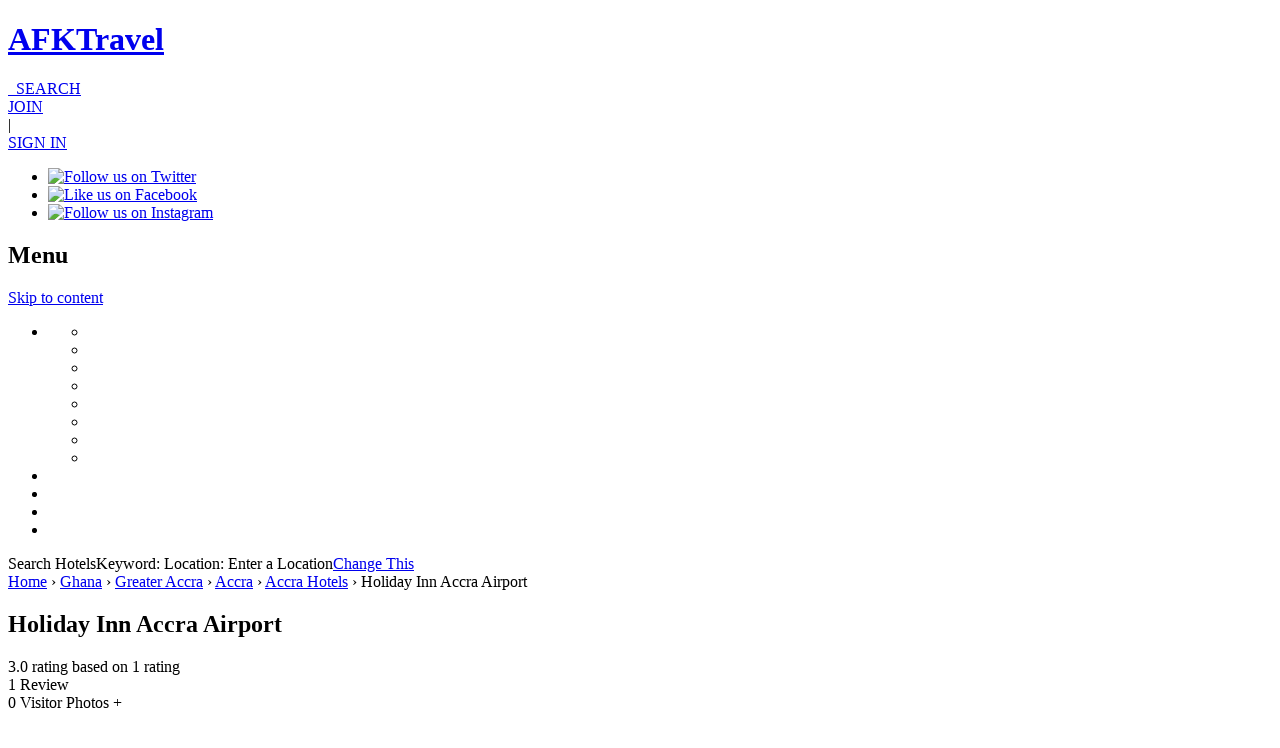

--- FILE ---
content_type: text/html; charset=UTF-8
request_url: https://afktravel.com/hotel/holiday-inn-accra-airport/
body_size: 17556
content:
<!DOCTYPE html>
<!--

   ,::,    ::::::  ::   :::  ,,,,,,  ,,,,.       :   ,      .  ,,,,,,   .    
   ::::    ::::::  ::  :::     `     ,    :     ..    .     :  ,        .    
   ::::    ::      :: :::      `     ,     `    , ,   :    `   ,        .    
  ::::::   ::      :::::       `     ,    `    .  ,        :   ,        .    
  ::.`::   ::::::  ::::::      `     ,   ..    :   .   :       ,:::::   .    
 .::``::.  ::````  :::.::`     `     ,  .     `    :   `  :    ,        .    
 ::::::::  ::      ::` :::     `     ,   :    :     .   , `    ,        .    
 ::,..,::  ::      ::  `::,    `     ,    :         :   ,,     ,        .    
,,,    ,,. ,,      ,,   ,,,    `     .     , ,       `   ,     ,,,,,,   ,,,,,

-->
<html lang="en-US">
<head>
<meta charset="UTF-8">
<meta name="viewport" content="width=1024">

<!-- <meta name="viewport" content="width=device-width, user-scalable=no, initial-scale=1, maximum-scale=1"> -->
<title>Holiday Inn Accra Airport | Hotel Rates &amp; Reviews | AFKTravel</title>
<link rel="shortcut icon" href="https://afktravel.com/wp-content/themes/afk-travel/img/favicon.ico" />
<link rel="profile" href="https://gmpg.org/xfn/11">
<link rel="pingback" href="https://afktravel.com/xmlrpc.php">
<!--[if lt IE 9]> <script> var e = ("abbr,article,aside,audio,canvas,datalist,details," + "figure,footer,header,hgroup,mark,menu,meter,nav,output," + "progress,section,time,video,main").split(','); for (var i = 0; i < e.length; i++) { document.createElement(e[i]); } </script> <![endif]-->

<meta name="twitter:card" content="summary_large_image">
<meta name="twitter:site" content="@afktravel">
<meta name="twitter:creator" content="@Adelgreen">   
<meta name="twitter:title" content="Holiday Inn Accra Airport">
<meta name="twitter:description" content="">
<meta name="twitter:image:src" content="">

<meta name='robots' content='index, follow, max-image-preview:large, max-snippet:-1, max-video-preview:-1' />
<script id="cookieyes" type="text/javascript" src="https://cdn-cookieyes.com/client_data/54d3db182afc6c48789e6266/script.js"></script>
	<!-- This site is optimized with the Yoast SEO plugin v21.5 - https://yoast.com/wordpress/plugins/seo/ -->
	<meta name="description" content="Book your stay at Holiday Inn Accra Airport today with AFKTravel. We offer the best hotel rates and reviews from local travelers. Book your stay today!" />
	<link rel="canonical" href="https://afktravel.com/hotel/holiday-inn-accra-airport/" />
	<meta property="og:locale" content="en_US" />
	<meta property="og:type" content="article" />
	<meta property="og:title" content="Holiday Inn Accra Airport | Hotel Rates &amp; Reviews" />
	<meta property="og:description" content="Book your stay at Holiday Inn Accra Airport today with AFKTravel. We offer the best hotel rates and reviews from local travelers. Book your stay today!" />
	<meta property="og:url" content="https://afktravel.com/hotel/holiday-inn-accra-airport/" />
	<meta property="og:site_name" content="AFKTravel" />
	<meta property="article:publisher" content="http://facebook.com/AFKTravel" />
	<meta property="article:modified_time" content="2019-03-07T23:01:29+00:00" />
	<script type="application/ld+json" class="yoast-schema-graph">{"@context":"https://schema.org","@graph":[{"@type":"WebPage","@id":"https://afktravel.com/hotel/holiday-inn-accra-airport/","url":"https://afktravel.com/hotel/holiday-inn-accra-airport/","name":"Holiday Inn Accra Airport | Hotel Rates & Reviews","isPartOf":{"@id":"https://afktravel.com/#website"},"datePublished":"2015-02-20T16:31:06+00:00","dateModified":"2019-03-07T23:01:29+00:00","description":"Book your stay at Holiday Inn Accra Airport today with AFKTravel. We offer the best hotel rates and reviews from local travelers. Book your stay today!","breadcrumb":{"@id":"https://afktravel.com/hotel/holiday-inn-accra-airport/#breadcrumb"},"inLanguage":"en-US","potentialAction":[{"@type":"ReadAction","target":["https://afktravel.com/hotel/holiday-inn-accra-airport/"]}]},{"@type":"BreadcrumbList","@id":"https://afktravel.com/hotel/holiday-inn-accra-airport/#breadcrumb","itemListElement":[{"@type":"ListItem","position":1,"name":"Home","item":"https://afktravel.com/"},{"@type":"ListItem","position":2,"name":"Hotels","item":"https://afktravel.com/hotel/"},{"@type":"ListItem","position":3,"name":"Holiday Inn Accra Airport"}]},{"@type":"WebSite","@id":"https://afktravel.com/#website","url":"https://afktravel.com/","name":"AFKTravel","description":"Reviews and advice on African travel, hotels, restaurants, deals and more!","potentialAction":[{"@type":"SearchAction","target":{"@type":"EntryPoint","urlTemplate":"https://afktravel.com/?s={search_term_string}"},"query-input":"required name=search_term_string"}],"inLanguage":"en-US"}]}</script>
	<!-- / Yoast SEO plugin. -->


<link rel='dns-prefetch' href='//fonts.googleapis.com' />
<link rel="alternate" type="application/rss+xml" title="AFKTravel &raquo; Feed" href="https://afktravel.com/feed/" />
<link rel="alternate" type="application/rss+xml" title="AFKTravel &raquo; Comments Feed" href="https://afktravel.com/comments/feed/" />
<link rel="alternate" type="application/rss+xml" title="AFKTravel &raquo; Holiday Inn Accra Airport Comments Feed" href="https://afktravel.com/hotel/holiday-inn-accra-airport/feed/" />
<script type="text/javascript">
window._wpemojiSettings = {"baseUrl":"https:\/\/s.w.org\/images\/core\/emoji\/14.0.0\/72x72\/","ext":".png","svgUrl":"https:\/\/s.w.org\/images\/core\/emoji\/14.0.0\/svg\/","svgExt":".svg","source":{"concatemoji":"https:\/\/afktravel.com\/wp-includes\/js\/wp-emoji-release.min.js?ver=1af9e5c078d48ab97af25778e8f2194b"}};
/*! This file is auto-generated */
!function(e,a,t){var n,r,o,i=a.createElement("canvas"),p=i.getContext&&i.getContext("2d");function s(e,t){p.clearRect(0,0,i.width,i.height),p.fillText(e,0,0);e=i.toDataURL();return p.clearRect(0,0,i.width,i.height),p.fillText(t,0,0),e===i.toDataURL()}function c(e){var t=a.createElement("script");t.src=e,t.defer=t.type="text/javascript",a.getElementsByTagName("head")[0].appendChild(t)}for(o=Array("flag","emoji"),t.supports={everything:!0,everythingExceptFlag:!0},r=0;r<o.length;r++)t.supports[o[r]]=function(e){if(p&&p.fillText)switch(p.textBaseline="top",p.font="600 32px Arial",e){case"flag":return s("\ud83c\udff3\ufe0f\u200d\u26a7\ufe0f","\ud83c\udff3\ufe0f\u200b\u26a7\ufe0f")?!1:!s("\ud83c\uddfa\ud83c\uddf3","\ud83c\uddfa\u200b\ud83c\uddf3")&&!s("\ud83c\udff4\udb40\udc67\udb40\udc62\udb40\udc65\udb40\udc6e\udb40\udc67\udb40\udc7f","\ud83c\udff4\u200b\udb40\udc67\u200b\udb40\udc62\u200b\udb40\udc65\u200b\udb40\udc6e\u200b\udb40\udc67\u200b\udb40\udc7f");case"emoji":return!s("\ud83e\udef1\ud83c\udffb\u200d\ud83e\udef2\ud83c\udfff","\ud83e\udef1\ud83c\udffb\u200b\ud83e\udef2\ud83c\udfff")}return!1}(o[r]),t.supports.everything=t.supports.everything&&t.supports[o[r]],"flag"!==o[r]&&(t.supports.everythingExceptFlag=t.supports.everythingExceptFlag&&t.supports[o[r]]);t.supports.everythingExceptFlag=t.supports.everythingExceptFlag&&!t.supports.flag,t.DOMReady=!1,t.readyCallback=function(){t.DOMReady=!0},t.supports.everything||(n=function(){t.readyCallback()},a.addEventListener?(a.addEventListener("DOMContentLoaded",n,!1),e.addEventListener("load",n,!1)):(e.attachEvent("onload",n),a.attachEvent("onreadystatechange",function(){"complete"===a.readyState&&t.readyCallback()})),(e=t.source||{}).concatemoji?c(e.concatemoji):e.wpemoji&&e.twemoji&&(c(e.twemoji),c(e.wpemoji)))}(window,document,window._wpemojiSettings);
</script>
<style type="text/css">
img.wp-smiley,
img.emoji {
	display: inline !important;
	border: none !important;
	box-shadow: none !important;
	height: 1em !important;
	width: 1em !important;
	margin: 0 0.07em !important;
	vertical-align: -0.1em !important;
	background: none !important;
	padding: 0 !important;
}
</style>
	<link rel='stylesheet' id='wp-block-library-css' href='https://afktravel.com/wp-includes/css/dist/block-library/style.min.css?ver=1af9e5c078d48ab97af25778e8f2194b' type='text/css' media='all' />
<link rel='stylesheet' id='classic-theme-styles-css' href='https://afktravel.com/wp-includes/css/classic-themes.min.css?ver=1af9e5c078d48ab97af25778e8f2194b' type='text/css' media='all' />
<style id='global-styles-inline-css' type='text/css'>
body{--wp--preset--color--black: #000000;--wp--preset--color--cyan-bluish-gray: #abb8c3;--wp--preset--color--white: #ffffff;--wp--preset--color--pale-pink: #f78da7;--wp--preset--color--vivid-red: #cf2e2e;--wp--preset--color--luminous-vivid-orange: #ff6900;--wp--preset--color--luminous-vivid-amber: #fcb900;--wp--preset--color--light-green-cyan: #7bdcb5;--wp--preset--color--vivid-green-cyan: #00d084;--wp--preset--color--pale-cyan-blue: #8ed1fc;--wp--preset--color--vivid-cyan-blue: #0693e3;--wp--preset--color--vivid-purple: #9b51e0;--wp--preset--gradient--vivid-cyan-blue-to-vivid-purple: linear-gradient(135deg,rgba(6,147,227,1) 0%,rgb(155,81,224) 100%);--wp--preset--gradient--light-green-cyan-to-vivid-green-cyan: linear-gradient(135deg,rgb(122,220,180) 0%,rgb(0,208,130) 100%);--wp--preset--gradient--luminous-vivid-amber-to-luminous-vivid-orange: linear-gradient(135deg,rgba(252,185,0,1) 0%,rgba(255,105,0,1) 100%);--wp--preset--gradient--luminous-vivid-orange-to-vivid-red: linear-gradient(135deg,rgba(255,105,0,1) 0%,rgb(207,46,46) 100%);--wp--preset--gradient--very-light-gray-to-cyan-bluish-gray: linear-gradient(135deg,rgb(238,238,238) 0%,rgb(169,184,195) 100%);--wp--preset--gradient--cool-to-warm-spectrum: linear-gradient(135deg,rgb(74,234,220) 0%,rgb(151,120,209) 20%,rgb(207,42,186) 40%,rgb(238,44,130) 60%,rgb(251,105,98) 80%,rgb(254,248,76) 100%);--wp--preset--gradient--blush-light-purple: linear-gradient(135deg,rgb(255,206,236) 0%,rgb(152,150,240) 100%);--wp--preset--gradient--blush-bordeaux: linear-gradient(135deg,rgb(254,205,165) 0%,rgb(254,45,45) 50%,rgb(107,0,62) 100%);--wp--preset--gradient--luminous-dusk: linear-gradient(135deg,rgb(255,203,112) 0%,rgb(199,81,192) 50%,rgb(65,88,208) 100%);--wp--preset--gradient--pale-ocean: linear-gradient(135deg,rgb(255,245,203) 0%,rgb(182,227,212) 50%,rgb(51,167,181) 100%);--wp--preset--gradient--electric-grass: linear-gradient(135deg,rgb(202,248,128) 0%,rgb(113,206,126) 100%);--wp--preset--gradient--midnight: linear-gradient(135deg,rgb(2,3,129) 0%,rgb(40,116,252) 100%);--wp--preset--duotone--dark-grayscale: url('#wp-duotone-dark-grayscale');--wp--preset--duotone--grayscale: url('#wp-duotone-grayscale');--wp--preset--duotone--purple-yellow: url('#wp-duotone-purple-yellow');--wp--preset--duotone--blue-red: url('#wp-duotone-blue-red');--wp--preset--duotone--midnight: url('#wp-duotone-midnight');--wp--preset--duotone--magenta-yellow: url('#wp-duotone-magenta-yellow');--wp--preset--duotone--purple-green: url('#wp-duotone-purple-green');--wp--preset--duotone--blue-orange: url('#wp-duotone-blue-orange');--wp--preset--font-size--small: 13px;--wp--preset--font-size--medium: 20px;--wp--preset--font-size--large: 36px;--wp--preset--font-size--x-large: 42px;--wp--preset--spacing--20: 0.44rem;--wp--preset--spacing--30: 0.67rem;--wp--preset--spacing--40: 1rem;--wp--preset--spacing--50: 1.5rem;--wp--preset--spacing--60: 2.25rem;--wp--preset--spacing--70: 3.38rem;--wp--preset--spacing--80: 5.06rem;--wp--preset--shadow--natural: 6px 6px 9px rgba(0, 0, 0, 0.2);--wp--preset--shadow--deep: 12px 12px 50px rgba(0, 0, 0, 0.4);--wp--preset--shadow--sharp: 6px 6px 0px rgba(0, 0, 0, 0.2);--wp--preset--shadow--outlined: 6px 6px 0px -3px rgba(255, 255, 255, 1), 6px 6px rgba(0, 0, 0, 1);--wp--preset--shadow--crisp: 6px 6px 0px rgba(0, 0, 0, 1);}:where(.is-layout-flex){gap: 0.5em;}body .is-layout-flow > .alignleft{float: left;margin-inline-start: 0;margin-inline-end: 2em;}body .is-layout-flow > .alignright{float: right;margin-inline-start: 2em;margin-inline-end: 0;}body .is-layout-flow > .aligncenter{margin-left: auto !important;margin-right: auto !important;}body .is-layout-constrained > .alignleft{float: left;margin-inline-start: 0;margin-inline-end: 2em;}body .is-layout-constrained > .alignright{float: right;margin-inline-start: 2em;margin-inline-end: 0;}body .is-layout-constrained > .aligncenter{margin-left: auto !important;margin-right: auto !important;}body .is-layout-constrained > :where(:not(.alignleft):not(.alignright):not(.alignfull)){max-width: var(--wp--style--global--content-size);margin-left: auto !important;margin-right: auto !important;}body .is-layout-constrained > .alignwide{max-width: var(--wp--style--global--wide-size);}body .is-layout-flex{display: flex;}body .is-layout-flex{flex-wrap: wrap;align-items: center;}body .is-layout-flex > *{margin: 0;}:where(.wp-block-columns.is-layout-flex){gap: 2em;}.has-black-color{color: var(--wp--preset--color--black) !important;}.has-cyan-bluish-gray-color{color: var(--wp--preset--color--cyan-bluish-gray) !important;}.has-white-color{color: var(--wp--preset--color--white) !important;}.has-pale-pink-color{color: var(--wp--preset--color--pale-pink) !important;}.has-vivid-red-color{color: var(--wp--preset--color--vivid-red) !important;}.has-luminous-vivid-orange-color{color: var(--wp--preset--color--luminous-vivid-orange) !important;}.has-luminous-vivid-amber-color{color: var(--wp--preset--color--luminous-vivid-amber) !important;}.has-light-green-cyan-color{color: var(--wp--preset--color--light-green-cyan) !important;}.has-vivid-green-cyan-color{color: var(--wp--preset--color--vivid-green-cyan) !important;}.has-pale-cyan-blue-color{color: var(--wp--preset--color--pale-cyan-blue) !important;}.has-vivid-cyan-blue-color{color: var(--wp--preset--color--vivid-cyan-blue) !important;}.has-vivid-purple-color{color: var(--wp--preset--color--vivid-purple) !important;}.has-black-background-color{background-color: var(--wp--preset--color--black) !important;}.has-cyan-bluish-gray-background-color{background-color: var(--wp--preset--color--cyan-bluish-gray) !important;}.has-white-background-color{background-color: var(--wp--preset--color--white) !important;}.has-pale-pink-background-color{background-color: var(--wp--preset--color--pale-pink) !important;}.has-vivid-red-background-color{background-color: var(--wp--preset--color--vivid-red) !important;}.has-luminous-vivid-orange-background-color{background-color: var(--wp--preset--color--luminous-vivid-orange) !important;}.has-luminous-vivid-amber-background-color{background-color: var(--wp--preset--color--luminous-vivid-amber) !important;}.has-light-green-cyan-background-color{background-color: var(--wp--preset--color--light-green-cyan) !important;}.has-vivid-green-cyan-background-color{background-color: var(--wp--preset--color--vivid-green-cyan) !important;}.has-pale-cyan-blue-background-color{background-color: var(--wp--preset--color--pale-cyan-blue) !important;}.has-vivid-cyan-blue-background-color{background-color: var(--wp--preset--color--vivid-cyan-blue) !important;}.has-vivid-purple-background-color{background-color: var(--wp--preset--color--vivid-purple) !important;}.has-black-border-color{border-color: var(--wp--preset--color--black) !important;}.has-cyan-bluish-gray-border-color{border-color: var(--wp--preset--color--cyan-bluish-gray) !important;}.has-white-border-color{border-color: var(--wp--preset--color--white) !important;}.has-pale-pink-border-color{border-color: var(--wp--preset--color--pale-pink) !important;}.has-vivid-red-border-color{border-color: var(--wp--preset--color--vivid-red) !important;}.has-luminous-vivid-orange-border-color{border-color: var(--wp--preset--color--luminous-vivid-orange) !important;}.has-luminous-vivid-amber-border-color{border-color: var(--wp--preset--color--luminous-vivid-amber) !important;}.has-light-green-cyan-border-color{border-color: var(--wp--preset--color--light-green-cyan) !important;}.has-vivid-green-cyan-border-color{border-color: var(--wp--preset--color--vivid-green-cyan) !important;}.has-pale-cyan-blue-border-color{border-color: var(--wp--preset--color--pale-cyan-blue) !important;}.has-vivid-cyan-blue-border-color{border-color: var(--wp--preset--color--vivid-cyan-blue) !important;}.has-vivid-purple-border-color{border-color: var(--wp--preset--color--vivid-purple) !important;}.has-vivid-cyan-blue-to-vivid-purple-gradient-background{background: var(--wp--preset--gradient--vivid-cyan-blue-to-vivid-purple) !important;}.has-light-green-cyan-to-vivid-green-cyan-gradient-background{background: var(--wp--preset--gradient--light-green-cyan-to-vivid-green-cyan) !important;}.has-luminous-vivid-amber-to-luminous-vivid-orange-gradient-background{background: var(--wp--preset--gradient--luminous-vivid-amber-to-luminous-vivid-orange) !important;}.has-luminous-vivid-orange-to-vivid-red-gradient-background{background: var(--wp--preset--gradient--luminous-vivid-orange-to-vivid-red) !important;}.has-very-light-gray-to-cyan-bluish-gray-gradient-background{background: var(--wp--preset--gradient--very-light-gray-to-cyan-bluish-gray) !important;}.has-cool-to-warm-spectrum-gradient-background{background: var(--wp--preset--gradient--cool-to-warm-spectrum) !important;}.has-blush-light-purple-gradient-background{background: var(--wp--preset--gradient--blush-light-purple) !important;}.has-blush-bordeaux-gradient-background{background: var(--wp--preset--gradient--blush-bordeaux) !important;}.has-luminous-dusk-gradient-background{background: var(--wp--preset--gradient--luminous-dusk) !important;}.has-pale-ocean-gradient-background{background: var(--wp--preset--gradient--pale-ocean) !important;}.has-electric-grass-gradient-background{background: var(--wp--preset--gradient--electric-grass) !important;}.has-midnight-gradient-background{background: var(--wp--preset--gradient--midnight) !important;}.has-small-font-size{font-size: var(--wp--preset--font-size--small) !important;}.has-medium-font-size{font-size: var(--wp--preset--font-size--medium) !important;}.has-large-font-size{font-size: var(--wp--preset--font-size--large) !important;}.has-x-large-font-size{font-size: var(--wp--preset--font-size--x-large) !important;}
.wp-block-navigation a:where(:not(.wp-element-button)){color: inherit;}
:where(.wp-block-columns.is-layout-flex){gap: 2em;}
.wp-block-pullquote{font-size: 1.5em;line-height: 1.6;}
</style>
<link rel='stylesheet' id='flaticon-css' href='https://afktravel.com/wp-content/themes/afk-travel/inc/afkt-search/css/flaticon.css?ver=1af9e5c078d48ab97af25778e8f2194b' type='text/css' media='all' />
<link rel='stylesheet' id='dashicons-css' href='https://afktravel.com/wp-includes/css/dashicons.min.css?ver=1af9e5c078d48ab97af25778e8f2194b' type='text/css' media='all' />
<link rel='stylesheet' id='afk-travel-style-css' href='https://afktravel.com/wp-content/themes/afk-travel/style.css?ver=1af9e5c078d48ab97af25778e8f2194b' type='text/css' media='all' />
<link rel='stylesheet' id='merriweather-sans-css' href='//fonts.googleapis.com/css?family=Merriweather%3A400%2C400italic%2C700%2C700italic%7CMerriweather+Sans&#038;ver=1.0' type='text/css' media='all' />
<link rel='stylesheet' id='merriweather-css' href='//fonts.googleapis.com/css?family=Merriweather%3A400%2C400italic%2C700%2C700italic&#038;ver=1.0' type='text/css' media='all' />
<link rel='stylesheet' id='font-awesome-css' href='https://afktravel.com/wp-content/themes/afk-travel/css/font-awesome.min.css?ver=1.0' type='text/css' media='all' />
<link rel='stylesheet' id='jquery-select2-css' href='https://afktravel.com/wp-content/themes/afk-travel/css/select2.css?ver=1.0' type='text/css' media='all' />
<script type='text/javascript' src='https://afktravel.com/wp-includes/js/jquery/jquery.min.js?ver=3.6.3' id='jquery-core-js'></script>
<script type='text/javascript' src='https://afktravel.com/wp-includes/js/jquery/jquery-migrate.min.js?ver=3.4.0' id='jquery-migrate-js'></script>
<script type='text/javascript' src='https://afktravel.com/wp-content/themes/afk-travel/js/write-a-review.js?ver=1af9e5c078d48ab97af25778e8f2194b' id='write-a-review-js'></script>
<script type='text/javascript' id='mmg_advertising-js-extra'>
/* <![CDATA[ */
var mmgAdvertisingData = {"is_home":"","is_category":"","is_single":"1","is_page":"","is_search":""};
/* ]]> */
</script>
<script type='text/javascript' src='https://afktravel.com/wp-content/plugins/moguldom-advertising/js/mmg-advertising.min.js?ver=1af9e5c078d48ab97af25778e8f2194b' id='mmg_advertising-js'></script>
<link rel="https://api.w.org/" href="https://afktravel.com/wp-json/" /><link rel="EditURI" type="application/rsd+xml" title="RSD" href="https://afktravel.com/xmlrpc.php?rsd" />
<link rel="alternate" type="application/json+oembed" href="https://afktravel.com/wp-json/oembed/1.0/embed?url=https%3A%2F%2Fafktravel.com%2Fhotel%2Fholiday-inn-accra-airport%2F" />
<link rel="alternate" type="text/xml+oembed" href="https://afktravel.com/wp-json/oembed/1.0/embed?url=https%3A%2F%2Fafktravel.com%2Fhotel%2Fholiday-inn-accra-airport%2F&#038;format=xml" />

		<script>
		function analyticsEvent(c, a, l) {
			if ( typeof l == 'undefined' ) {
				ga('send', 'event', c, a);
			} else {
				ga('send', 'event', c, a, l);
			}
		}
		</script>

			<!-- ShareThis -->
	<script type="text/javascript">var switchTo5x=false; var __st_loadLate=true; </script>
	<script type="text/javascript" src="https://ws.sharethis.com/button/buttons.js"></script>
	<script type="text/javascript">stLight.options({publisher: "881a535d-e06f-4e77-8e4c-c9ea4c66c625", doNotHash: true, doNotCopy: true, hashAddressBar: false, version: "4x", onhover: false});</script>
	<!-- Temp disable for privacy update --->
	<script>
	    /* 
		jQuery(document).ready( function($){
			$('.st_facebook_custom').click(function(e){
				Krux('admEvent','KE1M4ylZ', {});
			});
			$('.st_twitter_custom').click(function(e){
				Krux('admEvent','KE1OXgCJ', {});
			});
			$('.st_pinterest_custom').click(function(e){
				Krux('admEvent','KE1P0LdA', {});
			});
			$('.st_email_custom').click(function(e){
				Krux('admEvent','KE1RSZR7', {});
			});
		});*/
	</script>
	<!-- / ShareThis -->
	<style>.destination-menu ul.sub-menu { display: none !important; }</style><!-- Before ad head -->
<!-- Ad head -->
<!-- Moguldom Custom GPT Tag Implementation 2.0 -->
<!-- Before GPT -->
		<script async="async" src="https://www.googletagservices.com/tag/js/gpt.js"></script>
		<script type="text/javascript">
		var googletag = googletag || {};googletag.cmd = googletag.cmd || [];
		</script>
				<script type="text/javascript">
		//<!-- BEGIN Krux Integration -->
		window.Krux||((Krux=function(){Krux.q.push(arguments);}).q=[]);
		(function(){
			function retrieve(n){
				var m, k='kx'+n;
				if (window.localStorage) {
					return window.localStorage[k] || "";
				} else if (navigator.cookieEnabled) {
					m = document.cookie.match(k+'=([^;]*)');
					return (m && unescape(m[1])) || "";
				} else {
					return '';
				}
			}
			Krux.user = retrieve('user');
			Krux.segments = retrieve('segs') && retrieve('segs').split(',') || [];
		})();
		googletag.cmd.push(function() {
			googletag.pubads().setTargeting("ksg", Krux.segments);
			googletag.pubads().setTargeting("kuid", Krux.user);
		});
		//<!-- END Krux Integration -->
		
		var ad_slots = [];
	
		googletag.cmd.push(function() {
			googletag.pubads()
				.setTargeting( "Test", mmgAdvertising.GetEnvironment() )
				.setTargeting( 'rosviews', mmgAdvertising.ViewCount().toString() )
				.setTargeting( 'utm_medium', mmgAdvertising.GetUTM( 'utm_medium' ) )
				.setTargeting( 'utm_campaign', mmgAdvertising.GetUTM( 'utm_campaign' ) )
				.setTargeting( 'utm_source', mmgAdvertising.GetUTM( 'utm_source' ) )
			
				.setTargeting( 'postID', "52045" )
				.setTargeting( 'page', "1" )
				.setTargeting( 'category', ["post"] );
				
		});
		</script>
		<!-- After ad head -->
<style>#destination_wrapper { position: relative; } </style>
<!-- BEGIN Krux ControlTag for "AFK Travel" -->

<!--
<script class="kxct" data-id="JhpDaQjD" data-timing="async" data-version="3.0" type="text/javascript">
  window.Krux||((Krux=function(){Krux.q.push(arguments)}).q=[]);
  (function(){
    var k=document.createElement('script');k.type='text/javascript';k.async=true;
    k.src=(location.protocol==='https:'?'https:':'http:')+'//cdn.krxd.net/controltag/JhpDaQjD.js';
    var s=document.getElementsByTagName('script')[0];s.parentNode.insertBefore(k,s);
  }());
</script>
-->
<!-- END Krux ControlTag -->

<meta name="google-translate-customization" content="23096ca74b877927-a3a1e9f095a39989-gab84c1e84e6a09bf-d"></meta>
<!-- 105473a0-7cbc-4e6c-a634-cc2e75d585ff -->

</head>
<body data-rsssl=1 class="hotel-template-default single single-hotel postid-52045 group-blog">
<div id="page" class="hfeed site">
	<header id="masthead" class="site-header" role="banner">
				<div class="header-banner">
			<!-- Ad Tag found but NOT ACTIVE | position:leaderboard | category:hotels -->
		</div>
				<div class="wrap">
			<div class="site-branding">
				<h1 class="site-title"><a href="https://afktravel.com/" rel="home">AFKTravel</a></h1>
							</div>

			<!-- Global Site Search -->
			<a class="global-search" href="#"><i class="fa fa-search"></i>&nbsp;&nbsp;SEARCH</a>

			<div class="site-search" style="display: none;">
				<form role="search" method="get" class="search-form" action="https://afktravel.com/">
	<label>
		<span class="screen-reader-text">Search for:</span>
		<input type="search" class="search-field" placeholder="Type to search by destination, hotel, etc" value="" name="s" title="Search for:" />
	</label>
	<input type="submit" class="search-submit" value="Search" />
</form>			</div>
			<div class="meta-actions">
									<div class="join">
						<a href="/register">JOIN</a>
					</div>
								 | 	<div class="login-dropdown">
					<a href="/login">SIGN IN</a>
			</div>
					<div class="social-links">
						<ul>
		<li><a target="_blank" href="https://twitter.com/afktravel"><img src="https://afktravel.com/wp-content/themes/afk-travel/img/icon-twitter.png" alt="Follow us on Twitter"></a></li>
		<li><a target="_blank" href="https://www.facebook.com/AfkTravel"><img src="https://afktravel.com/wp-content/themes/afk-travel/img/icon-facebook.png" alt="Like us on Facebook"></a></li>
		<li><a target="_blank" href="http://instagram.com/afktravel"><img src="https://afktravel.com/wp-content/themes/afk-travel/img/icon-instagram.png" alt="Follow us on Instagram"></a></li>
	</ul>
					</div>
			</div>
		</div>
		<nav id="site-navigation" class="main-navigation" role="navigation">
			<div class="wrap">
				<h1 class="menu-toggle">Menu</h1>
				<a class="skip-link screen-reader-text" href="#content">Skip to content</a>
				<div class="menu-menu-1-container"><ul id="menu-menu-1" class="primary-nav"><li id="nav-menu-item-" class="main-menu-item  menu-item-even menu-item-depth-0 "><a class="menu-link main-menu-link"></a>
<ul class="sub-menu menu-odd  menu-depth-1">
	<li id="nav-menu-item-" class="sub-menu-item  menu-item-odd menu-item-depth-1 "><a class="menu-link sub-menu-link"></a></li>
	<li id="nav-menu-item-" class="sub-menu-item  menu-item-odd menu-item-depth-1 "><a class="menu-link sub-menu-link"></a></li>
	<li id="nav-menu-item-" class="sub-menu-item  menu-item-odd menu-item-depth-1 "><a class="menu-link sub-menu-link"></a></li>
	<li id="nav-menu-item-" class="sub-menu-item  menu-item-odd menu-item-depth-1 "><a class="menu-link sub-menu-link"></a></li>
	<li id="nav-menu-item-" class="sub-menu-item  menu-item-odd menu-item-depth-1 "><a class="menu-link sub-menu-link"></a></li>
	<li id="nav-menu-item-" class="sub-menu-item  menu-item-odd menu-item-depth-1 "><a class="menu-link sub-menu-link"></a></li>
	<li id="nav-menu-item-" class="sub-menu-item  menu-item-odd menu-item-depth-1 "><a class="menu-link sub-menu-link"></a></li>
	<li id="nav-menu-item-" class="sub-menu-item  menu-item-odd menu-item-depth-1 "><a class="menu-link sub-menu-link"></a></li>
</ul>
</li>
<li id="nav-menu-item-" class="main-menu-item  menu-item-even menu-item-depth-0 "><a class="menu-link main-menu-link"></a></li>
<li id="nav-menu-item-" class="main-menu-item  menu-item-even menu-item-depth-0 "><a class="menu-link main-menu-link"></a></li>
<li id="nav-menu-item-" class="main-menu-item  menu-item-even menu-item-depth-0 "><a class="menu-link main-menu-link"></a></li>
<li id="nav-menu-item-" class="main-menu-item  menu-item-even menu-item-depth-0 "><a class="menu-link main-menu-link"></a></li>
</ul></div>			</div>
		</nav><!-- #site-navigation -->
	</header><!-- #masthead -->
	<div id="content" class="site-content wrap">

		<script>
	jQuery( document ).ready( function( $ ) {
		
		// Initialize autocomplete
		var id_field = $('#location_hotel');
		var text_field = $('#filter_locationhotel');
		text_field.select2({
			minimumInputLength: 2,
			placeholder: 'Enter a Location',
			width: '100%',
			style: '',
			allowClear: false,
			ajax: {
				url: 'https://afktravel.com/wp-admin/admin-ajax.php',
				type: 'post',
				dataType: 'json',
				data: function( params ) {
					return {
						action: 'get_location_autocomplete_results',
						query: params.term,
						type: []
					};
				},
				processResults: function( data, page ) {
					return {
						results: data
					};
				},
				cache: true
			}
		}).on('change', function() {
			id_field.val( $(this).val() );
								});

	});
	</script>
	<div class="afkt-search-wrapper"><div class="afkt-search-applied-filters"><span class="section header">Search Hotels</span><span class="section keyword">Keyword: <span></span></span><span class="section location">Location: <span>Enter a Location</span></span><a class="button change-this" href="#">Change This</a></div><div class="afkt-search-drawer" style="display:none;"><form data-post-type="hotel" action="https://afktravel.com/search/" class="afkt-search" autocomplete="off"><input type="hidden" name="type" value="hotel"><span class="search-field keyword"><label class="label" for="keyword">Keyword</label><input type="text" name="keyword" placeholder="Enter Phrase or Hotel" value=""></span><span class="search-field location"><label class="label" for="location">Location</label><input type="hidden" name="location" id="location_hotel" value=""><select name="" id="filter_locationhotel" style=""></select></span><input class="search-button" type="submit" value="Search"></form></div></div>
	<div id="primary" class="content-area">
		<main id="main" class="site-main" role="main">

					<div class="breadcrumb"><a class="breadcrumb-link" href="https://afktravel.com">Home</a><span class="breadcrumb-separator"> &rsaquo; </span><a class="breadcrumb-link" href="https://afktravel.com/location/ghana/">Ghana</a><span class="breadcrumb-separator"> &rsaquo; </span><a class="breadcrumb-link" href="https://afktravel.com/location/ghana/greater-accra/">Greater Accra</a><span class="breadcrumb-separator"> &rsaquo; </span><a class="breadcrumb-link" href="https://afktravel.com/location/ghana/greater-accra/accra/">Accra</a><span class="breadcrumb-separator"> &rsaquo; </span><a class="breadcrumb-link" href="https://afktravel.com/search/?type=hotel&#038;location=74851594">Accra Hotels</a><span class="breadcrumb-separator"> &rsaquo; </span>Holiday Inn Accra Airport</div>			<article id="post-52045" class="post-52045 hotel type-hotel status-publish hentry price-high hotel_amenity-air-conditioning hotel_amenity-airport-transportation hotel_amenity-business-center hotel_amenity-cable-television hotel_amenity-conference-room hotel_amenity-connecting-rooms hotel_amenity-dry-cleaning hotel_amenity-family-rooms hotel_amenity-fitness-center hotel_amenity-free-high-speed-internet hotel_amenity-free-parking hotel_amenity-hot-tub hotel_amenity-internet hotel_amenity-kitchenette hotel_amenity-laundry-service hotel_amenity-meeting-rooms hotel_amenity-multilingual-staff hotel_amenity-non-smoking hotel_amenity-parking hotel_amenity-pets-allowed hotel_amenity-reduced-mobility-rooms hotel_amenity-refrigerator-in-room hotel_amenity-restaurant hotel_amenity-room-service hotel_amenity-safety-deposit-boxes hotel_amenity-satellite-tv hotel_amenity-service-animals-allowed hotel_amenity-shuttle-bus-service hotel_amenity-smoking-rooms-available hotel_amenity-suites hotel_amenity-swimming-pool hotel_amenity-tennis-court hotel_amenity-wheelchair-access hotel_amenity-wifi hotel_brand-holiday-inn">
				<header class="entry-header clear">

					<h1 class="entry-title">Holiday Inn Accra Airport</h1>

					<div class="entry-meta ">
					<div class="star-rating"><span class="screen-reader-text">3.0 rating based on 1 rating</span><div class="star star-full" aria-hidden="true"></div><div class="star star-full" aria-hidden="true"></div><div class="star star-full" aria-hidden="true"></div><div class="star star-empty" aria-hidden="true"></div><div class="star star-empty" aria-hidden="true"></div></div><div class="overall_counts">1 Review</div> 					</div><!-- .entry-meta -->

					

				</header><!-- .entry-header -->

					<div class="post-gallery-wrap">
		<div class="post-gallery-thumbs">
									<div class="post-gallery-user-photo-num">
				0 Visitor Photos +			</div>
		</div>
		<div class="post-gallery-modal">
			<!-- Place somewhere in the <body data-rsssl=1> of your page -->
			<div id="gallery-slider" class="flexslider">
			  <ul class="slides">
			  								  </ul>
			</div>
			<div id="gallery-carousel" class="flexslider">
			  <ul class="slides">
			  	 			  </ul>
			</div>
		</div>
	</div>
					<div class="entry-content">

											<div class="address clear">
							<h2><i class="fa fa-map-marker fa-lg"></i></h2>
							<div>
								<address>
									<p>Plot 19 &amp; 20 Airport City, Accra, Ghana</p>
								</address>
							</div>
						</div>
					

											<div class="phone clear">
							<h2><i class="fa fa-phone fa-lg"></i></h2>
							<div>
								<a href="tel:223 302 74 0930">223 302 74 0930</a>
							</div>
						</div>
					
											<div class="website clear">
							<h2><i class="fa fa-globe fa-lg"></i></h2>
							<div>
								<a href="http://www.ihg.com/holidayinn/hotels/us/en/accra/accra/hoteldetail" target="_blank">Holiday Inn Accra Airport</a>							</div>
						</div>
					
											<div class="email clear">
							<h2><i class="fa fa-envelope fa-lg" style="font-size: 12px;"></i></h2>
							<div>
								<a href="mailto:&#97;%63&#99;r&#97;&#64;%68&#111;%6cid%61%79%69&#110;&#110;&#97;c&#99;ra&#97;%69&#114;%70o&#114;&#116;%2eco%6d">a&#99;c&#114;&#97;&#64;h&#111;&#108;&#105;&#100;a&#121;&#105;nn&#97;ccr&#97;a&#105;&#114;&#112;&#111;r&#116;&#46;&#99;o&#109;</a>
							</div>
						</div>
					

											<div class="facebook clear">
							<h2><i class="fa fa-facebook fa-lg"></i></h2>
							<div>
								<a title="Holiday Inn Accra Airport on Facebook" href="https://www.facebook.com/pages/Holiday-Inn-Accra/491058474289068" target="_blank">Holiday Inn Accra Airport</a>
							</div>
						</div>
					
											<div class="amenities clear">
							<h2>Amenities:</h2>
							<div>
							Air Conditioning, Airport Transportation, Business Center, Cable Television, Conference Room, Connecting Rooms, Dry Cleaning, Family Rooms, Fitness Center, Free High-Speed Internet, Free Parking, Hot Tub, Internet, Kitchenette, Laundry Service, Meeting Rooms, Multilingual Staff, Non-Smoking, Parking, Pets Allowed, Reduced mobility rooms, Refrigerator in room, Restaurant, Room Service, Safety Deposit Boxes, Satellite TV, Service Animals Allowed, Shuttle Bus Service, Smoking Rooms Available, Suites, Swimming Pool, Tennis Court, Wheelchair Access, Wifi							</div>
						</div>
					

						<div class="price_and_book clear">
														<h2>Price:</h2>
							<div>
								<span class="high"></span>							</div>
																						<h3><a onclick="analyticsEvent('conversion','booking.link.click');" href="http://www.tkqlhce.com/click-7411610-10478530?url=http%3A%2F%2Fwww.holidayinn.com%2Fredirect%3Fpath%3Dhd%26brandCode%3Dhi%26hotelCode%3Daccra&cm_mmc=CJ-_-2521622-_-7411610-_-EN_HotelPropertyCatalog_MB_Global_Text&cjsku=ACCRA" target="_blank">Reserve Now</a></h3>
							
						</div>


				</div><!-- .entry-content -->

				<footer class="entry-meta clear">

				</footer><!-- .entry-meta -->
			</article><!-- #post-## -->
			
			<div class="reviews-header"><h3>REVIEWS</h3><div class="star-rating"><span class="screen-reader-text">3.0 rating based on 1 rating</span><div class="star star-full" aria-hidden="true"></div><div class="star star-full" aria-hidden="true"></div><div class="star star-full" aria-hidden="true"></div><div class="star star-empty" aria-hidden="true"></div><div class="star star-empty" aria-hidden="true"></div></div><div class="overall_counts">1 Review</div></div><h3 class="write-a-review"><a id="jump-to-review" href="#commentform">Write A Review</a></h3><div class="clear"></div><div class="ratings-container clear"><div class="reviews-overall-counts"><h3>Overall Rating</h3><div class="rating-row"><span class="rating-label">Excellent</span><div class="rating-container"><div class="rating-value" style="width:0%;"></div></div><span class="rating-total">0</span></div><div class="rating-row"><span class="rating-label">Very Good</span><div class="rating-container"><div class="rating-value" style="width:0%;"></div></div><span class="rating-total">0</span></div><div class="rating-row"><span class="rating-label">Average</span><div class="rating-container"><div class="rating-value" style="width:100%;"></div></div><span class="rating-total">1</span></div><div class="rating-row"><span class="rating-label">Poor</span><div class="rating-container"><div class="rating-value" style="width:0%;"></div></div><span class="rating-total">0</span></div><div class="rating-row"><span class="rating-label">Terrible</span><div class="rating-container"><div class="rating-value" style="width:0%;"></div></div><span class="rating-total">0</span></div></div><div class="average-star-ratings"><h3>Rating Summary</h3><div class="star-rating-row"><span class="star-rating-label">Location</span><div class="star-rating"><span class="screen-reader-text">5.0 rating based on 1 rating</span><div class="star star-full" aria-hidden="true"></div><div class="star star-full" aria-hidden="true"></div><div class="star star-full" aria-hidden="true"></div><div class="star star-full" aria-hidden="true"></div><div class="star star-full" aria-hidden="true"></div></div></div><div class="star-rating-row"><span class="star-rating-label">Service</span><div class="star-rating"><span class="screen-reader-text">3.0 rating based on 1 rating</span><div class="star star-full" aria-hidden="true"></div><div class="star star-full" aria-hidden="true"></div><div class="star star-full" aria-hidden="true"></div><div class="star star-empty" aria-hidden="true"></div><div class="star star-empty" aria-hidden="true"></div></div></div><div class="star-rating-row"><span class="star-rating-label">Sleep Quality</span><div class="star-rating"><span class="screen-reader-text">3.0 rating based on 1 rating</span><div class="star star-full" aria-hidden="true"></div><div class="star star-full" aria-hidden="true"></div><div class="star star-full" aria-hidden="true"></div><div class="star star-empty" aria-hidden="true"></div><div class="star star-empty" aria-hidden="true"></div></div></div><div class="star-rating-row"><span class="star-rating-label">Value</span><div class="star-rating"><span class="screen-reader-text">3.0 rating based on 1 rating</span><div class="star star-full" aria-hidden="true"></div><div class="star star-full" aria-hidden="true"></div><div class="star star-full" aria-hidden="true"></div><div class="star star-empty" aria-hidden="true"></div><div class="star star-empty" aria-hidden="true"></div></div></div><div class="star-rating-row"><span class="star-rating-label">Rooms</span><div class="star-rating"><span class="screen-reader-text">3.0 rating based on 1 rating</span><div class="star star-full" aria-hidden="true"></div><div class="star star-full" aria-hidden="true"></div><div class="star star-full" aria-hidden="true"></div><div class="star star-empty" aria-hidden="true"></div><div class="star star-empty" aria-hidden="true"></div></div></div><div class="star-rating-row"><span class="star-rating-label">Cleanliness</span><div class="star-rating"><span class="screen-reader-text">4.0 rating based on 1 rating</span><div class="star star-full" aria-hidden="true"></div><div class="star star-full" aria-hidden="true"></div><div class="star star-full" aria-hidden="true"></div><div class="star star-full" aria-hidden="true"></div><div class="star star-empty" aria-hidden="true"></div></div></div></div></div>
			
<div id="comments" class="comments-area">

	
	
		
			<div class="expert-reviews">
				<ol class="comment-list expert-comment-list">
					<li id="comment-8128" class="review byuser comment-author-srocque even thread-even depth-1 clear"><div class="comment-wrap expert-comment-wrap">
			<h4>Expert Review</h4>
			<div class="comment-meta">
				<div class="comment-avatar"><img class="avatar" src="https://afktravel.com/wp-content/uploads/2014/10/Starrene-Rhett-Rocque_avatar_1414601024.jpeg"></div>
			</div><div class="comment-entry">
		<div class="comment-title"><a href="#comment-8128" class="comment-permalink" title="Permalink to this comment">“An average airport hotel that could have done better”</a></div><div class="star-rating"><span class="screen-reader-text">3.0 rating based on 1 rating</span><div class="star star-full" aria-hidden="true"></div><div class="star star-full" aria-hidden="true"></div><div class="star star-full" aria-hidden="true"></div><div class="star star-empty" aria-hidden="true"></div><div class="star star-empty" aria-hidden="true"></div></div>Aug 2014 &middot; <a href="http://www.gangstarrgirl.com" class="url" rel="ugc external nofollow">Starrene Rhett-Rocque</a><div class="comment-text-short">
					<p>First, a confession: Staying at the Mövenpick (another Accra hotel) will ruin any other hotel experience you’ll have in Ghana....</p>
					<div class="comment-actions">
						<a href="#readmore" class="read-more">Read More <i class="fa fa-angle-right green"></i></a>
					</div>
				</div>
				<div class="comment-text-full"><p>First, a confession: Staying at the Mövenpick (another Accra hotel) will ruin any other hotel experience you’ll have in Ghana. That is what happened to me &#8212; after being spoiled during my first night in Accra at the Movenpick, I knew no other hotel would be able to measure up.</p>
<p>However, I wasn’t nervous about the quality of the Holiday Inn, because it’s a chain that I am familiar with. Having said that, the Accra branch of the hotel chain could have been better.</p>
<p>When I entered the well-decorated lobby I had high hopes that my room wouldn’t be as bland as it was, but that wasn’t the case. The positive news is that my room was spacious but the sterile aesthetics weren’t as inviting as I expect hotel décor should be.</p>
<p>The very basic room featured white walls, white sheets and tan furniture, and felt more like a hospital than it did a hospitable inn. My room appeared clean and I liked my bathroom, but it was hard to ignore the damp odor that was possibly mix of residual cigarette smoke and mold, even with the air conditioner running. About that air conditioner: it was permanently set to arctic, which was a nuisance. I couldn’t adjust it, but if I turned it off I’d get too hot. I realize that Ghana is a hot place and that a lot of people don’t like heat but I prefer a temperature that is somewhere in the 70s, so it would have been nice to be able to adjust my A/C.</p>
<p>Standard amenities like a pool, restaurant and bar are available, and it’s conveniently located near the Marina Mall and supermarket. But this place, no matter how hard it tries, cannot be anything other than what it is: an airport hotel. In addition, the amount of indifference shown by the staff was surprising given the nightly rate for this place.</p>
<div class="comment-actions">
						<a href="#readless" class="read-less">Read Less <i class="fa fa-angle-left green"></i></a> 
					</div>
				</div>
			</div>
		</div>				</ol><!-- .comment-list.expert-comment-list -->
							</div>

			<div class="community-reviews">
				<h4>Community Reviews</h4>
				<a href="#togglereviews" class="community-reviews-toggle" data-show-text="Show Reviews +">Hide Reviews -</a>
				<div class="community-reviews-content">
					<div class="community-reviews-sort">
						No reviews Sorted By						<select name="reviews-sort" id="reviews-sort">
							<option  value="/hotel/holiday-inn-accra-airport/?comment_sort=oldest#comments">Oldest First</option>
							<option  selected='selected' value="/hotel/holiday-inn-accra-airport/?comment_sort=newest#comments">Newest First</option>
							<option  value="/hotel/holiday-inn-accra-airport/?comment_sort=rating-high#comments">Highest Rated</option>
							<option  value="/hotel/holiday-inn-accra-airport/?comment_sort=rating-low#comments">Lowest Rated</option>
						</select>
					</div>
					<ol class="comment-list">
						</li><!-- #comment-## -->
					</ol><!-- .comment-list -->
									</div>
			</div>
						
	
	
	</div><!-- #comments -->
	<br>
	<h3 id="sign-in-war"><a href="/login" class="login-dropdown-link">SIGN IN</a> or <a href="/register" class="register-dropdown-link">REGISTER</a> and write your review!</h3>

		
		</main><!-- #main -->
	</div><!-- #primary -->

	<div id="secondary" class="widget-area" role="complementary">
		<!-- Sidebar: single-hotel --><aside id="afk-popular-stories-14" class="widget widget_afk-popular-stories"><h1 class="widget-title">Popular Stories</h1><article class="clear"><div class="popular-posts-img-container"><img width="50" height="50" src="https://afktravel.com/wp-content/uploads/2023/11/Acrylic-on-canvas-painting-in-a-style-characterized-by-bold-brush-strokes-vibrant-colors-and-abstract-forms-reminiscent-of-early-20th-century-avant-50x50.png" class="featured-large wp-post-image" alt="" decoding="async" loading="lazy" srcset="https://afktravel.com/wp-content/uploads/2023/11/Acrylic-on-canvas-painting-in-a-style-characterized-by-bold-brush-strokes-vibrant-colors-and-abstract-forms-reminiscent-of-early-20th-century-avant-50x50.png 50w, https://afktravel.com/wp-content/uploads/2023/11/Acrylic-on-canvas-painting-in-a-style-characterized-by-bold-brush-strokes-vibrant-colors-and-abstract-forms-reminiscent-of-early-20th-century-avant-70x70.png 70w" sizes="(max-width: 50px) 100vw, 50px" /></div><div class="popular-posts-content"><p class="category">Featured</p><h2><a href="https://afktravel.com/116317/the-amazing-journey-of-bill-pinkney/" style="font-size:18px;font-weight:normal;text-transform:none;">Connecting African Culture Through the Seas</a></h2><small>by Lola Ajetunmobi</small><br><br></div></article><article class="clear"><div class="popular-posts-img-container"></div><div class="popular-posts-content"><p class="category">City &amp; Country Guides</p><h2><a href="https://afktravel.com/57118/the-fairest-cape-a-guide-to-cape-town-south-africa/" style="font-size:18px;font-weight:normal;text-transform:none;">The Fairest Cape: A Guide to Cape Town, South Africa</a></h2><small>by Richard Holmes</small><br><br></div></article><article class="clear"><div class="popular-posts-img-container"></div><div class="popular-posts-content"><p class="category">How-Tos &amp; Advice</p><h2><a href="https://afktravel.com/57140/trivia-quiz-answers/" style="font-size:18px;font-weight:normal;text-transform:none;">Trivia Quiz: Answers</a></h2><small>by Karen Elowitt</small><br><br></div></article><article class="clear"><div class="popular-posts-img-container"><img width="50" height="50" src="https://afktravel.com/wp-content/uploads/2018/08/afkt_ad_inquiry-50x50.jpg" class="featured-large wp-post-image" alt="" decoding="async" loading="lazy" srcset="https://afktravel.com/wp-content/uploads/2018/08/afkt_ad_inquiry-50x50.jpg 50w, https://afktravel.com/wp-content/uploads/2018/08/afkt_ad_inquiry-70x70.jpg 70w" sizes="(max-width: 50px) 100vw, 50px" /></div><div class="popular-posts-content"><p class="category"></p><h2><a href="https://afktravel.com/advertising-inquiry/" style="font-size:18px;font-weight:normal;text-transform:none;">Advertising</a></h2><small>by Joe Kennedy</small><br><br></div></article><article class="clear"><div class="popular-posts-img-container"><img width="50" height="50" src="https://afktravel.com/wp-content/uploads/2014/01/fasilides-panorama-e1427295918896-50x50.jpg" class="featured-large wp-post-image" alt="fasilides castle" decoding="async" loading="lazy" srcset="https://afktravel.com/wp-content/uploads/2014/01/fasilides-panorama-e1427295918896-50x50.jpg 50w, https://afktravel.com/wp-content/uploads/2014/01/fasilides-panorama-e1427295918896-70x70.jpg 70w" sizes="(max-width: 50px) 100vw, 50px" /></div><div class="popular-posts-content"><p class="category">City &amp; Country Guides</p><h2><a href="https://afktravel.com/1231/treasures-of-ethiopia/" style="font-size:18px;font-weight:normal;text-transform:none;">Castles, Churches, Tombs and Other Treasures of Ethiopia</a></h2><small>by Lucy Corne</small><br><br></div></article><article class="clear"><div class="popular-posts-img-container"></div><div class="popular-posts-content"><p class="category">Uncategorized</p><h2><a href="https://afktravel.com/hotel/riyad-el-cadi/" style="font-size:18px;font-weight:normal;text-transform:none;">Riyad El Cadi</a></h2><small>by Yvette Vysosias</small><br><br></div></article></aside>	</div><!-- #secondary -->
<script type="text/javascript">
	jQuery( document ).ready( function($) {
		
		var content = $( '#primary' );
		var sidebar = $( '#secondary' );
		var previousPos = 0;
		var previousContentSize = content.height();
		var willAnimate = false;
		
		$( window ).scroll( function( e ) {
			if ( willAnimate ) {
				$(this).scrollTop( previousPos );
				return false;
			}
			var sidebarBottom = sidebar.offset().top + sidebar.height();
			var contentBottom = content.offset().top + content.height();
			var windowBottom = $(this).scrollTop() + $(this).innerHeight();
			var margin = sidebar.offset().top - content.offset().top;
			if ( $(this).scrollTop() > previousPos ) {
				// Scrolled down
				if ( contentBottom >= sidebarBottom && windowBottom >= sidebarBottom ) {
					if ( windowBottom > contentBottom )
						margin = content.height() - sidebar.height();
					else
						margin = windowBottom - sidebar.height() - content.offset().top;
					
					if ( content.height() > previousContentSize ) {
						previousContentSize = content.height();
						willAnimate = true;
					}
				}
			} else {
				// Scrolled up
				if ( content.offset().top <= sidebar.offset().top && $(this).scrollTop() <= sidebar.offset().top ) {
					margin = $(this).scrollTop() - content.offset().top + 15;
					if ( margin < 0 ) {
						margin = 0;
					}
				}
			}
			
			if ( willAnimate ) {
				sidebar.animate( {
					marginTop: margin
				}, 300, function() { willAnimate = false; } );
			} else {
				sidebar.css( {
					marginTop: margin
				} );
			}
			previousPos = $(this).scrollTop();
		});
	});
</script>

	</div><!-- #content -->

	<footer id="colophon" class="site-footer" role="contentinfo">
		<div class="wrap">
			<div class="footer-top">
				<a href="https://afktravel.com/"><img src="https://afktravel.com/wp-content/themes/afk-travel/img/logo-footer.png" alt="AFK Travel"></a>
				<p>The Authority on African Travel</p>
			</div>
			<div class="footer-widgets">
				<!-- Sidebar: footer-widgets --><aside id="nav_menu-2" class="widget widget_nav_menu"><h4 class="widget-title">AFKTravel</h4><div class="menu-footer-menu-left-container"><ul id="menu-footer-menu-left" class="menu"><li id="menu-item-92345" class="menu-item menu-item-type-post_type menu-item-object-page current_page_parent menu-item-92345"><a href="https://afktravel.com/explore/">Experiences</a></li>
<li id="menu-item-92351" class="menu-item menu-item-type-taxonomy menu-item-object-category menu-item-92351"><a href="https://afktravel.com/destinations/">Destinations</a></li>
<li id="menu-item-92354" class="menu-item menu-item-type-custom menu-item-object-custom menu-item-92354"><a href="https://afktravel.com/hotels/">Hotels</a></li>
<li id="menu-item-92355" class="menu-item menu-item-type-custom menu-item-object-custom menu-item-92355"><a href="https://afktravel.com/restaurants/">Restaurants</a></li>
</ul></div></aside><aside id="nav_menu-4" class="widget widget_nav_menu"><h4 class="widget-title">AFKTravel Info</h4><div class="menu-info-container"><ul id="menu-info" class="menu"><li id="menu-item-56933" class="menu-item menu-item-type-post_type menu-item-object-page menu-item-56933"><a href="https://afktravel.com/about-us/">About Us</a></li>
<li id="menu-item-56938" class="menu-item menu-item-type-post_type menu-item-object-page menu-item-56938"><a href="https://afktravel.com/sitemap/">Sitemap</a></li>
<li id="menu-item-56939" class="menu-item menu-item-type-post_type menu-item-object-page menu-item-56939"><a href="https://afktravel.com/terms/">Terms of Service</a></li>
<li id="menu-item-56937" class="menu-item menu-item-type-post_type menu-item-object-page menu-item-56937"><a href="https://afktravel.com/privacy/">Privacy Policy</a></li>
<li id="menu-item-112615" class="menu-item menu-item-type-post_type menu-item-object-page menu-item-112615"><a href="https://afktravel.com/advertising-inquiry/">Advertising</a></li>
<li id="menu-item-56936" class="menu-item menu-item-type-post_type menu-item-object-page menu-item-56936"><a href="https://afktravel.com/contact/">Contact Us</a></li>
</ul></div></aside><aside id="nav_menu-5" class="widget widget_nav_menu"><h4 class="widget-title">Find Hotels in Africa</h4><div class="menu-footer-locations-first-column-container"><ul id="menu-footer-locations-first-column" class="menu"><li class="menu-item"><a href="https://afktravel.com/search/?type=hotel&#038;location=74840907">Botswana</a><li class="menu-item"><a href="https://afktravel.com/search/?type=hotel&#038;location=74884555">Cape Town</a><li class="menu-item"><a href="https://afktravel.com/search/?type=hotel&#038;location=74849884">Ethiopia</a><li class="menu-item"><a href="https://afktravel.com/search/?type=hotel&#038;location=74851201">Ghana</a><li class="menu-item"><a href="https://afktravel.com/search/?type=hotel&#038;location=74884585">Johannesburg</a><li class="menu-item"><a href="https://afktravel.com/search/?type=hotel&#038;location=74853639">Kenya</a><li class="menu-item"><a href="https://afktravel.com/search/?type=hotel&#038;location=74865469">Mauritius</a><li class="menu-item"><a href="https://afktravel.com/search/?type=hotel&#038;location=74858084">Morocco</a><li class="menu-item"><a href="https://afktravel.com/search/?type=hotel&#038;location=74865697">Mozambique</a><li class="menu-item"><a href="https://afktravel.com/search/?type=hotel&#038;location=74882453">Namibia</a></ul></div></aside><aside id="nav_menu-6" class="widget widget_nav_menu"><div class="menu-footer-locations-second-column-container"><ul id="menu-footer-locations-second-column" class="menu"><li class="menu-item"><a href="https://afktravel.com/search/?type=hotel&#038;location=74867091">Nigeria</a><li class="menu-item"><a href="https://afktravel.com/search/?type=hotel&#038;location=74869970">Rwanda</a><li class="menu-item"><a href="https://afktravel.com/search/?type=hotel&#038;location=74876536">Senegal</a><li class="menu-item"><a href="https://afktravel.com/search/?type=hotel&#038;location=74870653">Seychelles</a><li class="menu-item"><a href="https://afktravel.com/search/?type=hotel&#038;location=74870736">South Africa</a><li class="menu-item"><a href="https://afktravel.com/search/?type=hotel&#038;location=74879427">Tanzania</a><li class="menu-item"><a href="https://afktravel.com/search/?type=hotel&#038;location=74883096">Zambia</a><li class="menu-item"><a href="https://afktravel.com/search/?type=hotel&#038;location=74883517">Zimbabwe</a></ul></div></aside>			</div>
			<div class="footer-bottom">
				<div class="footer-social social-links">
						<span id="followus">Follow Us On</span>
	<ul>
		<li><a target="_blank" href="https://twitter.com/afktravel"><img src="https://afktravel.com/wp-content/themes/afk-travel/img/icon-twitter.png" alt="Follow us on Twitter"></a></li>
		<li><a target="_blank" href="https://www.facebook.com/AfkTravel"><img src="https://afktravel.com/wp-content/themes/afk-travel/img/icon-facebook.png" alt="Like us on Facebook"></a></li>
		<li><a target="_blank" href="http://instagram.com/afktravel"><img src="https://afktravel.com/wp-content/themes/afk-travel/img/icon-instagram.png" alt="Follow us on Instagram"></a></li>
	</ul>
					</div>
				<div class="footer-legal">
					<p>AFKTravel is the only comprehensive resource devoted solely to travel to and within Africa. We are the authority on African travel information, advice, bookings and reviews on destinations from Cairo to Cape Town. To help you plan, we offer hotel and restaurant reviews, articles, and advice from seasoned travelers.</p>
					<p>&copy;2013-2026 AFKTravel.</p>
				</div>
			</div>
		</div>
	</footer><!-- #colophon -->
</div><!-- #page -->


			<script type="text/javascript">
				var _paq = _paq || [];
					_paq.push(['setCustomDimension', 1, '{"ID":78,"name":"Adel Groenewald","avatar":"7e3d80b52614995fcf6ecada3e093ca3"}']);
				_paq.push(['trackPageView']);
								(function () {
					var u = "https://analytics3.wpmudev.com/";
					_paq.push(['setTrackerUrl', u + 'track/']);
					_paq.push(['setSiteId', '24782']);
					var d   = document, g = d.createElement('script'), s = d.getElementsByTagName('script')[0];
					g.type  = 'text/javascript';
					g.async = true;
					g.defer = true;
					g.src   = 'https://analytics.wpmucdn.com/matomo.js';
					s.parentNode.insertBefore(g, s);
				})();
			</script>
			<script>analyticsEvent('location.popularity.global.id', '74851594');</script>
<script>analyticsEvent('location.popularity.global.name', 'Accra, Ghana');</script>
<script>analyticsEvent('location.popularity.hotel.id', '74851594');</script>
<script>analyticsEvent('location.popularity.hotel.name', 'Accra, Ghana');</script>
		<script>
		(function(){
			if (isNaN(localStorage.fbppv)) {
				var fbvisits = 1;
			} else {
				var fbvisits = parseInt(localStorage.fbppv) + 1;
			}
			localStorage.fbppv = fbvisits;
			if (10 == fbvisits) {
				(function() {
					var _fbq = window._fbq || (window._fbq = []);
					if (!_fbq.loaded) {
						var fbds = document.createElement('script');
						fbds.async = true;
						fbds.src = '//connect.facebook.net/en_US/fbds.js';
						var s = document.getElementsByTagName('script')[0];
						s.parentNode.insertBefore(fbds, s);
						_fbq.loaded = true;
					}
				})();
				window._fbq = window._fbq || [];
				window._fbq.push(['track', '6015588902376', {'value':'0.01','currency':'USD'}]);
			}
		})();
		</script>
		<div class="login-dropdown-box">		<div style="width: 400px; display: block; margin: 0 auto;">
			<h2 class="text-center" style="margin:20px 0 0;clear:both;display:block;">Or fill out this form...</h2>
			<hr>
						<form name="loginform" id="loginform" action="/login" method="post">
				<input type="hidden" name="referer" value="">
				<p>
					<label for="username">Username or Email:<br>
						<input type="text" name="log" id="username" class="input width-100" size="25">
					</label>
				</p>
				<p>
					<label for="password">Password:<br>
						<input type="password" name="pwd" id="password" class="input width-100" size="25">
					</label>
				</p>
				<p>
					<label for="remember">
						<input type="checkbox" name="rememberme" id="remember"> Remember Me
					</label>
				</p>
				<p class="submit">
					<input type="submit" name="wp-submit" id="wp-submit" class="button button-primary button-large width-100" value="Log In">
				</p>
				<p>
					<a href="https://afktravel.com/wp-login.php?action=lostpassword">Forgot your password?</a>
				</p>
				<input type="hidden" id="afkt_login" name="afkt_login" value="ce7c21df13" /><input type="hidden" name="_wp_http_referer" value="/hotel/holiday-inn-accra-airport/" />			</form>
		</div>

		</div><!-- Ad Tag NOT FOUND | position:reskin | category:hotels -->
<script>
// Dynamic reskin
var $ = jQuery;
googletag.cmd.push(function() {
	googletag.pubads().addEventListener('slotRenderEnded', function(event) {
		if ( ! event.isEmpty && event.slot.getAdUnitPath().indexOf('eskin') > 0 ) {
			var reskinDiv = mmgAdvertising.getSlot('reskin')[0].id;
			$('#' + reskinDiv).css({
				position: 'fixed',
				top: '0',
				left: '50%',
				zIndex: '0',
				marginLeft: '-970px'
			});
			$('body').css({
				zIndex: '1',
				background: 'transparent'
			});
			$('.home-banner .slides, .home .home-banner').css('width', '991px');
			$('#page').css({
				width: '991px',
				margin: '0 auto',
				position: 'relative',
				zIndex: '1',
				background: 'white'
			});
		}
	});
});
</script>
	<script>
		//add our enctype
		jQuery('#commentform').attr('enctype','multipart/form-data');
		//click handler for clearing the input
		jQuery('#clearfile').on('click',function(e){
			e.preventDefault();
			jQuery('#_afkt_review_image').val(null);
		});
	</script>
<div id="subscription-nag" style="display:none;width:672px;margin:0 auto;background:#fff;"><div style="width:288px;display:block;margin:0 auto;"><img width="1" height="1" src="https://secure.media6degrees.com/orbserv/hbpix?pixId=20183&pcv=32" style="display:none"><h2 class="text-center">Or fill out this form...</h2><form name="registerform" id="registerform" method="post" action="/login/?action=register"><label>Username:<input name="user_login" class="width-100" type="text"></label><label>E-mail:<br><input name="user_email" class="width-100" type="text"></label><label>First Name:<br><input name="first_name" class="width-100" type="text"></label><label>Last Name:<br><input name="last_name" class="width-100" type="text"></label><p id="reg_passmail" style="color:#aaa"><em>(A password will be e-mailed to you.)</em></p><p class="submit"><input type="submit" name="wp-submit" class="width-100" id="wp-submit" class="button button-primary button-large" value="Register"></p></form></div><br class="clear"></div><script type='text/javascript' id='afkt-search-js-extra'>
/* <![CDATA[ */
var search = {"type":null,"page":null,"limit":"10","location":null,"keyword":null,"ajax_url":"https:\/\/afktravel.com\/wp-admin\/admin-ajax.php","nonce":"1f4b4da380","criteria_limit":"10"};
/* ]]> */
</script>
<script type='text/javascript' src='https://afktravel.com/wp-content/themes/afk-travel/inc/afkt-search/js/afkt-search.js?ver=1.0' id='afkt-search-js'></script>
<script type='text/javascript' id='afk-helpful-js-extra'>
/* <![CDATA[ */
var AFKData = {"ajax_url":"\/wp-admin\/admin-ajax.php","nonce":"0600d1ced8","thanks":"Thank you for your feedback!","error":"There was an error."};
/* ]]> */
</script>
<script type='text/javascript' src='https://afktravel.com/wp-content/themes/afk-travel/inc/afk-helpful-reviews/js/afk_helpful_reviews.min.js?ver=1af9e5c078d48ab97af25778e8f2194b' id='afk-helpful-js'></script>
<script type='text/javascript' src='https://afktravel.com/wp-content/themes/afk-travel/js/navigation.js?ver=20120206' id='afk-travel-navigation-js'></script>
<script type='text/javascript' src='https://afktravel.com/wp-content/themes/afk-travel/js/skip-link-focus-fix.js?ver=20130115' id='afk-travel-skip-link-focus-fix-js'></script>
<script type='text/javascript' src='https://afktravel.com/wp-content/themes/afk-travel/js/jquery.cookie.js?ver=1.4.1' id='jquery-cookie-js'></script>
<script type='text/javascript' src='https://afktravel.com/wp-content/themes/afk-travel/js/select2.min.js?ver=1af9e5c078d48ab97af25778e8f2194b' id='jquery-select2-js'></script>
<script type='text/javascript' src='https://afktravel.com/wp-includes/js/jquery/ui/core.min.js?ver=1.13.2' id='jquery-ui-core-js'></script>
<script type='text/javascript' src='https://afktravel.com/wp-includes/js/jquery/ui/tabs.min.js?ver=1.13.2' id='jquery-ui-tabs-js'></script>
<script type='text/javascript' src='https://afktravel.com/wp-content/themes/afk-travel/js/jquery.flexslider-min.js?ver=2.2.2' id='flexslider-js'></script>
<script type='text/javascript' src='https://afktravel.com/wp-content/themes/afk-travel/js/jquery.simplemodal.1.4.4.min.js?ver=1.4.4' id='modal-js'></script>
<script type='text/javascript' id='afk-travel-js-extra'>
/* <![CDATA[ */
var afktravelThemeData = ["Selected file: "];
/* ]]> */
</script>
<script type='text/javascript' src='https://afktravel.com/wp-content/themes/afk-travel/js/afk-travel-generic.js?ver=2.0' id='afk-travel-js'></script>
<script type='text/javascript' src='https://afktravel.com/wp-content/themes/afk-travel/js/subscription-nag.js?ver=1af9e5c078d48ab97af25778e8f2194b' id='subscription-nag-js'></script>
<script type='text/javascript' src='https://afktravel.com/wp-content/themes/afk-travel/inc/afk-widgets/resources/afk-widgets-front.js?ver=1af9e5c078d48ab97af25778e8f2194b' id='afk_popular_destinations_js-js'></script>
<!-- Ad footer -->
		<script>
			jQuery( '.mmg-ad' ).each( function( index, element ) {
				ad_slots.push( {
					"id": jQuery(this).attr( 'id' ) 
				});
			})
		</script>
				<script>
		mmgAdvertising.buildSlot = function( divDOM ) {
			var divId = jQuery( divDOM ).attr( 'id' );
			
			var adUnit = jQuery( divDOM ).attr( 'data-adunit' );
			var isOutOfPage = !!jQuery( divDOM ).attr( 'data-adoutofpage' );

			var sizes = JSON.parse( jQuery( divDOM ).attr( 'data-adsizes' ) );
			size = [];
			
			var thisMap;

			if ( sizes.hasOwnProperty( 'desktop' ) ) {
				thisMap = googletag.sizeMapping()
				.addSize([ 770, 500 ], JSON.parse( sizes.desktop.replace( '[999,999]', '"fluid"') ) )
				.addSize([ 0, 0 ], JSON.parse( sizes.mobile.replace( '[999,999]', '"fluid"') ) )
				.build() ;
				size = [];
			} else {
				if ( sizes === "fluid" )
					size = sizes;
				else
					size = JSON.parse( sizes.replace( '[999,999]', '"fluid"') );
				}

			var slot;
			if ( isOutOfPage ) {
				slot = googletag.defineOutOfPageSlot( adUnit, divId );
			} else {
				slot = googletag.defineSlot( adUnit, size ,divId );
			}

			slot.setCollapseEmptyDiv( true, true ).addService( googletag.pubads() );

			if ( sizes.hasOwnProperty( 'desktop' ) ) {
				slot.defineSizeMapping( thisMap );
			}
			return slot;
		};
		googletag.cmd.push(function() {
			jQuery( '.mmg-ad' ).each( function( index, element ) {
				
				var divId = jQuery(this).attr( 'id' );
				for ( i = 0; i < ad_slots.length; i++ ) {
					if ( ad_slots[i].id === divId ) {
						ad_slots[i].slot = mmgAdvertising.buildSlot( jQuery(this) );
						break;
					}
				}
			});
			
			googletag.pubads().enableAsyncRendering();
			googletag.pubads().enableSingleRequest();
			googletag.enableServices();
			
			for ( i = 0; i < ad_slots.length; i++ ) {
				googletag.display( ad_slots[i].id );
			}
		});
		</script>
		<!-- After GPT -->
		<script>
		windowSizeBefore = jQuery( window ).width();
		jQuery( window ).resize( function() {
			if ( this.resizeTO ) 
				clearTimeout( this.resizeTO );
			
			this.resizeTO = setTimeout( function() {
				pct10 = windowSizeBefore * 0.1;
				delta = Math.abs( windowSizeBefore - jQuery( window ).width() );
				
				if ( delta > pct10 ) {
					jQuery( this ).trigger( 'resizeEnd' );
				}
				
				windowSizeBefore = jQuery( window ).width();
			}, 500);
		});

		jQuery( window ).bind( 'resizeEnd', function() {
			mmgAdvertising.refresh();
		});
		</script>
		
<!-- Ad Tag NOT FOUND | position:footer | category:hotels -->

<!-- Temp disable for privacy
<script type="text/javascript">
setTimeout(function(){var a=document.createElement("script");
var b=document.getElementsByTagName("script")[0];
a.src=document.location.protocol+"//script.crazyegg.com/pages/scripts/0010/8997.js?"+Math.floor(new Date().getTime()/3600000);
a.async=true;a.type="text/javascript";b.parentNode.insertBefore(a,b)}, 1);
</script>
-->


	<!-- Global Site Search -->
	<div class="global-search-content">
		<div class="search-content" style="position:relative;">
			<h2>Search Keywords:</h2>
			<form action="/" autocomplete="off">
				<input type="hidden" id="global_search_nonce" name="global_search_nonce" value="fda8238209" /><input type="hidden" name="_wp_http_referer" value="/hotel/holiday-inn-accra-airport/" />				<input name="s" class="full-width keywords" type="text" placeholder="Enter keywords here">
			</form>
			<div class="search-results">
				<img class="loading-results" src="https://afktravel.com/wp-content/themes/afk-travel/img/hourglass.svg" style="display:none;">
				<section class="articles"></section>
				<section class="hotels"></section>
				<section class="restaurants"></section>
			</div>
		</div>
	</div>
	
</body>
</html>

<!--
Performance optimized by W3 Total Cache. Learn more: https://www.boldgrid.com/w3-total-cache/

Object Caching 270/425 objects using Disk
Page Caching using Disk 
Database Caching 18/69 queries in 0.125 seconds using Disk

Served from: afktravel.com @ 2026-01-22 07:05:41 by W3 Total Cache
-->